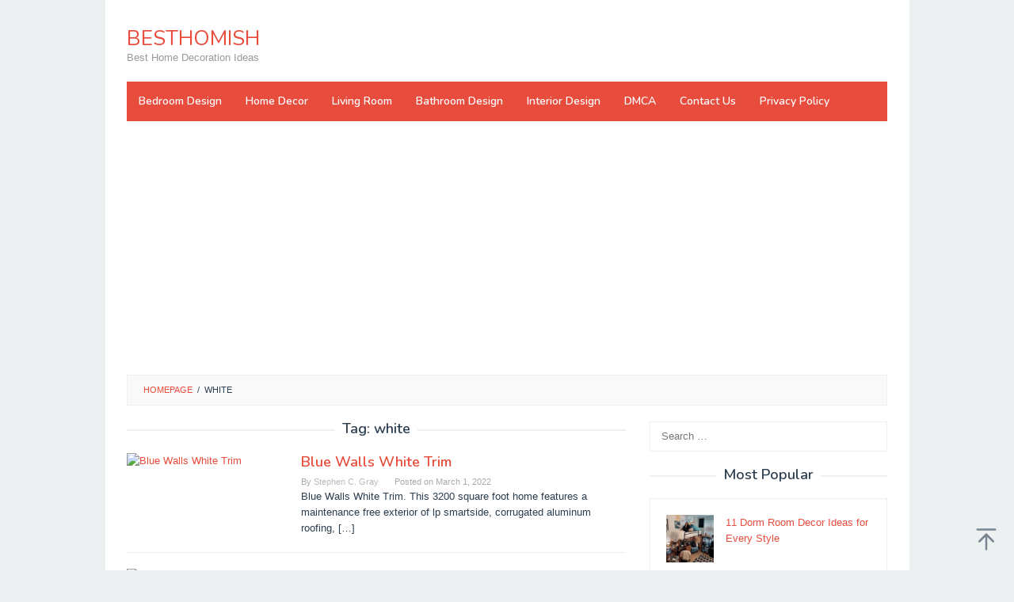

--- FILE ---
content_type: text/html; charset=UTF-8
request_url: https://besthomish.com/tag/white/page/3/
body_size: 11672
content:
<!DOCTYPE html>
<html lang="en-US">
<head itemscope="itemscope" itemtype="https://schema.org/WebSite">
<meta charset="UTF-8">
<meta name="viewport" content="width=device-width, initial-scale=1">
<link rel="profile" href="https://gmpg.org/xfn/11">

<title>white &#8211; Page 3 &#8211; BESTHOMISH</title>
<meta name='robots' content='max-image-preview:large' />
<link rel='dns-prefetch' href='//fonts.googleapis.com' />
<link rel="alternate" type="application/rss+xml" title="BESTHOMISH &raquo; Feed" href="https://besthomish.com/feed/" />
<link rel="alternate" type="application/rss+xml" title="BESTHOMISH &raquo; Comments Feed" href="https://besthomish.com/comments/feed/" />
<link rel="alternate" type="application/rss+xml" title="BESTHOMISH &raquo; white Tag Feed" href="https://besthomish.com/tag/white/feed/" />
<script type="text/javascript">
/* <![CDATA[ */
window._wpemojiSettings = {"baseUrl":"https:\/\/s.w.org\/images\/core\/emoji\/15.0.3\/72x72\/","ext":".png","svgUrl":"https:\/\/s.w.org\/images\/core\/emoji\/15.0.3\/svg\/","svgExt":".svg","source":{"concatemoji":"https:\/\/besthomish.com\/wp-includes\/js\/wp-emoji-release.min.js?ver=6.5.7"}};
/*! This file is auto-generated */
!function(i,n){var o,s,e;function c(e){try{var t={supportTests:e,timestamp:(new Date).valueOf()};sessionStorage.setItem(o,JSON.stringify(t))}catch(e){}}function p(e,t,n){e.clearRect(0,0,e.canvas.width,e.canvas.height),e.fillText(t,0,0);var t=new Uint32Array(e.getImageData(0,0,e.canvas.width,e.canvas.height).data),r=(e.clearRect(0,0,e.canvas.width,e.canvas.height),e.fillText(n,0,0),new Uint32Array(e.getImageData(0,0,e.canvas.width,e.canvas.height).data));return t.every(function(e,t){return e===r[t]})}function u(e,t,n){switch(t){case"flag":return n(e,"\ud83c\udff3\ufe0f\u200d\u26a7\ufe0f","\ud83c\udff3\ufe0f\u200b\u26a7\ufe0f")?!1:!n(e,"\ud83c\uddfa\ud83c\uddf3","\ud83c\uddfa\u200b\ud83c\uddf3")&&!n(e,"\ud83c\udff4\udb40\udc67\udb40\udc62\udb40\udc65\udb40\udc6e\udb40\udc67\udb40\udc7f","\ud83c\udff4\u200b\udb40\udc67\u200b\udb40\udc62\u200b\udb40\udc65\u200b\udb40\udc6e\u200b\udb40\udc67\u200b\udb40\udc7f");case"emoji":return!n(e,"\ud83d\udc26\u200d\u2b1b","\ud83d\udc26\u200b\u2b1b")}return!1}function f(e,t,n){var r="undefined"!=typeof WorkerGlobalScope&&self instanceof WorkerGlobalScope?new OffscreenCanvas(300,150):i.createElement("canvas"),a=r.getContext("2d",{willReadFrequently:!0}),o=(a.textBaseline="top",a.font="600 32px Arial",{});return e.forEach(function(e){o[e]=t(a,e,n)}),o}function t(e){var t=i.createElement("script");t.src=e,t.defer=!0,i.head.appendChild(t)}"undefined"!=typeof Promise&&(o="wpEmojiSettingsSupports",s=["flag","emoji"],n.supports={everything:!0,everythingExceptFlag:!0},e=new Promise(function(e){i.addEventListener("DOMContentLoaded",e,{once:!0})}),new Promise(function(t){var n=function(){try{var e=JSON.parse(sessionStorage.getItem(o));if("object"==typeof e&&"number"==typeof e.timestamp&&(new Date).valueOf()<e.timestamp+604800&&"object"==typeof e.supportTests)return e.supportTests}catch(e){}return null}();if(!n){if("undefined"!=typeof Worker&&"undefined"!=typeof OffscreenCanvas&&"undefined"!=typeof URL&&URL.createObjectURL&&"undefined"!=typeof Blob)try{var e="postMessage("+f.toString()+"("+[JSON.stringify(s),u.toString(),p.toString()].join(",")+"));",r=new Blob([e],{type:"text/javascript"}),a=new Worker(URL.createObjectURL(r),{name:"wpTestEmojiSupports"});return void(a.onmessage=function(e){c(n=e.data),a.terminate(),t(n)})}catch(e){}c(n=f(s,u,p))}t(n)}).then(function(e){for(var t in e)n.supports[t]=e[t],n.supports.everything=n.supports.everything&&n.supports[t],"flag"!==t&&(n.supports.everythingExceptFlag=n.supports.everythingExceptFlag&&n.supports[t]);n.supports.everythingExceptFlag=n.supports.everythingExceptFlag&&!n.supports.flag,n.DOMReady=!1,n.readyCallback=function(){n.DOMReady=!0}}).then(function(){return e}).then(function(){var e;n.supports.everything||(n.readyCallback(),(e=n.source||{}).concatemoji?t(e.concatemoji):e.wpemoji&&e.twemoji&&(t(e.twemoji),t(e.wpemoji)))}))}((window,document),window._wpemojiSettings);
/* ]]> */
</script>
<style id='wp-emoji-styles-inline-css' type='text/css'>

	img.wp-smiley, img.emoji {
		display: inline !important;
		border: none !important;
		box-shadow: none !important;
		height: 1em !important;
		width: 1em !important;
		margin: 0 0.07em !important;
		vertical-align: -0.1em !important;
		background: none !important;
		padding: 0 !important;
	}
</style>
<link rel='stylesheet' id='wp-block-library-css' href='https://besthomish.com/wp-includes/css/dist/block-library/style.min.css?ver=6.5.7' type='text/css' media='all' />
<style id='classic-theme-styles-inline-css' type='text/css'>
/*! This file is auto-generated */
.wp-block-button__link{color:#fff;background-color:#32373c;border-radius:9999px;box-shadow:none;text-decoration:none;padding:calc(.667em + 2px) calc(1.333em + 2px);font-size:1.125em}.wp-block-file__button{background:#32373c;color:#fff;text-decoration:none}
</style>
<style id='global-styles-inline-css' type='text/css'>
body{--wp--preset--color--black: #000000;--wp--preset--color--cyan-bluish-gray: #abb8c3;--wp--preset--color--white: #ffffff;--wp--preset--color--pale-pink: #f78da7;--wp--preset--color--vivid-red: #cf2e2e;--wp--preset--color--luminous-vivid-orange: #ff6900;--wp--preset--color--luminous-vivid-amber: #fcb900;--wp--preset--color--light-green-cyan: #7bdcb5;--wp--preset--color--vivid-green-cyan: #00d084;--wp--preset--color--pale-cyan-blue: #8ed1fc;--wp--preset--color--vivid-cyan-blue: #0693e3;--wp--preset--color--vivid-purple: #9b51e0;--wp--preset--gradient--vivid-cyan-blue-to-vivid-purple: linear-gradient(135deg,rgba(6,147,227,1) 0%,rgb(155,81,224) 100%);--wp--preset--gradient--light-green-cyan-to-vivid-green-cyan: linear-gradient(135deg,rgb(122,220,180) 0%,rgb(0,208,130) 100%);--wp--preset--gradient--luminous-vivid-amber-to-luminous-vivid-orange: linear-gradient(135deg,rgba(252,185,0,1) 0%,rgba(255,105,0,1) 100%);--wp--preset--gradient--luminous-vivid-orange-to-vivid-red: linear-gradient(135deg,rgba(255,105,0,1) 0%,rgb(207,46,46) 100%);--wp--preset--gradient--very-light-gray-to-cyan-bluish-gray: linear-gradient(135deg,rgb(238,238,238) 0%,rgb(169,184,195) 100%);--wp--preset--gradient--cool-to-warm-spectrum: linear-gradient(135deg,rgb(74,234,220) 0%,rgb(151,120,209) 20%,rgb(207,42,186) 40%,rgb(238,44,130) 60%,rgb(251,105,98) 80%,rgb(254,248,76) 100%);--wp--preset--gradient--blush-light-purple: linear-gradient(135deg,rgb(255,206,236) 0%,rgb(152,150,240) 100%);--wp--preset--gradient--blush-bordeaux: linear-gradient(135deg,rgb(254,205,165) 0%,rgb(254,45,45) 50%,rgb(107,0,62) 100%);--wp--preset--gradient--luminous-dusk: linear-gradient(135deg,rgb(255,203,112) 0%,rgb(199,81,192) 50%,rgb(65,88,208) 100%);--wp--preset--gradient--pale-ocean: linear-gradient(135deg,rgb(255,245,203) 0%,rgb(182,227,212) 50%,rgb(51,167,181) 100%);--wp--preset--gradient--electric-grass: linear-gradient(135deg,rgb(202,248,128) 0%,rgb(113,206,126) 100%);--wp--preset--gradient--midnight: linear-gradient(135deg,rgb(2,3,129) 0%,rgb(40,116,252) 100%);--wp--preset--font-size--small: 13px;--wp--preset--font-size--medium: 20px;--wp--preset--font-size--large: 36px;--wp--preset--font-size--x-large: 42px;--wp--preset--spacing--20: 0.44rem;--wp--preset--spacing--30: 0.67rem;--wp--preset--spacing--40: 1rem;--wp--preset--spacing--50: 1.5rem;--wp--preset--spacing--60: 2.25rem;--wp--preset--spacing--70: 3.38rem;--wp--preset--spacing--80: 5.06rem;--wp--preset--shadow--natural: 6px 6px 9px rgba(0, 0, 0, 0.2);--wp--preset--shadow--deep: 12px 12px 50px rgba(0, 0, 0, 0.4);--wp--preset--shadow--sharp: 6px 6px 0px rgba(0, 0, 0, 0.2);--wp--preset--shadow--outlined: 6px 6px 0px -3px rgba(255, 255, 255, 1), 6px 6px rgba(0, 0, 0, 1);--wp--preset--shadow--crisp: 6px 6px 0px rgba(0, 0, 0, 1);}:where(.is-layout-flex){gap: 0.5em;}:where(.is-layout-grid){gap: 0.5em;}body .is-layout-flex{display: flex;}body .is-layout-flex{flex-wrap: wrap;align-items: center;}body .is-layout-flex > *{margin: 0;}body .is-layout-grid{display: grid;}body .is-layout-grid > *{margin: 0;}:where(.wp-block-columns.is-layout-flex){gap: 2em;}:where(.wp-block-columns.is-layout-grid){gap: 2em;}:where(.wp-block-post-template.is-layout-flex){gap: 1.25em;}:where(.wp-block-post-template.is-layout-grid){gap: 1.25em;}.has-black-color{color: var(--wp--preset--color--black) !important;}.has-cyan-bluish-gray-color{color: var(--wp--preset--color--cyan-bluish-gray) !important;}.has-white-color{color: var(--wp--preset--color--white) !important;}.has-pale-pink-color{color: var(--wp--preset--color--pale-pink) !important;}.has-vivid-red-color{color: var(--wp--preset--color--vivid-red) !important;}.has-luminous-vivid-orange-color{color: var(--wp--preset--color--luminous-vivid-orange) !important;}.has-luminous-vivid-amber-color{color: var(--wp--preset--color--luminous-vivid-amber) !important;}.has-light-green-cyan-color{color: var(--wp--preset--color--light-green-cyan) !important;}.has-vivid-green-cyan-color{color: var(--wp--preset--color--vivid-green-cyan) !important;}.has-pale-cyan-blue-color{color: var(--wp--preset--color--pale-cyan-blue) !important;}.has-vivid-cyan-blue-color{color: var(--wp--preset--color--vivid-cyan-blue) !important;}.has-vivid-purple-color{color: var(--wp--preset--color--vivid-purple) !important;}.has-black-background-color{background-color: var(--wp--preset--color--black) !important;}.has-cyan-bluish-gray-background-color{background-color: var(--wp--preset--color--cyan-bluish-gray) !important;}.has-white-background-color{background-color: var(--wp--preset--color--white) !important;}.has-pale-pink-background-color{background-color: var(--wp--preset--color--pale-pink) !important;}.has-vivid-red-background-color{background-color: var(--wp--preset--color--vivid-red) !important;}.has-luminous-vivid-orange-background-color{background-color: var(--wp--preset--color--luminous-vivid-orange) !important;}.has-luminous-vivid-amber-background-color{background-color: var(--wp--preset--color--luminous-vivid-amber) !important;}.has-light-green-cyan-background-color{background-color: var(--wp--preset--color--light-green-cyan) !important;}.has-vivid-green-cyan-background-color{background-color: var(--wp--preset--color--vivid-green-cyan) !important;}.has-pale-cyan-blue-background-color{background-color: var(--wp--preset--color--pale-cyan-blue) !important;}.has-vivid-cyan-blue-background-color{background-color: var(--wp--preset--color--vivid-cyan-blue) !important;}.has-vivid-purple-background-color{background-color: var(--wp--preset--color--vivid-purple) !important;}.has-black-border-color{border-color: var(--wp--preset--color--black) !important;}.has-cyan-bluish-gray-border-color{border-color: var(--wp--preset--color--cyan-bluish-gray) !important;}.has-white-border-color{border-color: var(--wp--preset--color--white) !important;}.has-pale-pink-border-color{border-color: var(--wp--preset--color--pale-pink) !important;}.has-vivid-red-border-color{border-color: var(--wp--preset--color--vivid-red) !important;}.has-luminous-vivid-orange-border-color{border-color: var(--wp--preset--color--luminous-vivid-orange) !important;}.has-luminous-vivid-amber-border-color{border-color: var(--wp--preset--color--luminous-vivid-amber) !important;}.has-light-green-cyan-border-color{border-color: var(--wp--preset--color--light-green-cyan) !important;}.has-vivid-green-cyan-border-color{border-color: var(--wp--preset--color--vivid-green-cyan) !important;}.has-pale-cyan-blue-border-color{border-color: var(--wp--preset--color--pale-cyan-blue) !important;}.has-vivid-cyan-blue-border-color{border-color: var(--wp--preset--color--vivid-cyan-blue) !important;}.has-vivid-purple-border-color{border-color: var(--wp--preset--color--vivid-purple) !important;}.has-vivid-cyan-blue-to-vivid-purple-gradient-background{background: var(--wp--preset--gradient--vivid-cyan-blue-to-vivid-purple) !important;}.has-light-green-cyan-to-vivid-green-cyan-gradient-background{background: var(--wp--preset--gradient--light-green-cyan-to-vivid-green-cyan) !important;}.has-luminous-vivid-amber-to-luminous-vivid-orange-gradient-background{background: var(--wp--preset--gradient--luminous-vivid-amber-to-luminous-vivid-orange) !important;}.has-luminous-vivid-orange-to-vivid-red-gradient-background{background: var(--wp--preset--gradient--luminous-vivid-orange-to-vivid-red) !important;}.has-very-light-gray-to-cyan-bluish-gray-gradient-background{background: var(--wp--preset--gradient--very-light-gray-to-cyan-bluish-gray) !important;}.has-cool-to-warm-spectrum-gradient-background{background: var(--wp--preset--gradient--cool-to-warm-spectrum) !important;}.has-blush-light-purple-gradient-background{background: var(--wp--preset--gradient--blush-light-purple) !important;}.has-blush-bordeaux-gradient-background{background: var(--wp--preset--gradient--blush-bordeaux) !important;}.has-luminous-dusk-gradient-background{background: var(--wp--preset--gradient--luminous-dusk) !important;}.has-pale-ocean-gradient-background{background: var(--wp--preset--gradient--pale-ocean) !important;}.has-electric-grass-gradient-background{background: var(--wp--preset--gradient--electric-grass) !important;}.has-midnight-gradient-background{background: var(--wp--preset--gradient--midnight) !important;}.has-small-font-size{font-size: var(--wp--preset--font-size--small) !important;}.has-medium-font-size{font-size: var(--wp--preset--font-size--medium) !important;}.has-large-font-size{font-size: var(--wp--preset--font-size--large) !important;}.has-x-large-font-size{font-size: var(--wp--preset--font-size--x-large) !important;}
.wp-block-navigation a:where(:not(.wp-element-button)){color: inherit;}
:where(.wp-block-post-template.is-layout-flex){gap: 1.25em;}:where(.wp-block-post-template.is-layout-grid){gap: 1.25em;}
:where(.wp-block-columns.is-layout-flex){gap: 2em;}:where(.wp-block-columns.is-layout-grid){gap: 2em;}
.wp-block-pullquote{font-size: 1.5em;line-height: 1.6;}
</style>
<link rel='stylesheet' id='idblog-core-css' href='https://besthomish.com/wp-content/plugins/idblog-core/css/idblog-core.css?ver=1.0.0' type='text/css' media='all' />
<style id='idblog-core-inline-css' type='text/css'>
.gmr-ab-authorname span.uname a{color:#222222 !important;}.gmr-ab-desc {color:#aaaaaa !important;}.gmr-ab-web a{color:#dddddd !important;}
</style>
<link rel='stylesheet' id='superfast-fonts-css' href='https://fonts.googleapis.com/css?family=Nunito%3Aregular%2C700%2C600%2C300%26subset%3Dlatin%2C&#038;ver=2.1.3' type='text/css' media='all' />
<link rel='stylesheet' id='superfast-style-css' href='https://besthomish.com/wp-content/themes/superfast/style.css?ver=2.1.3' type='text/css' media='all' />
<style id='superfast-style-inline-css' type='text/css'>
body{color:#2c3e50;font-family:"Helvetica Neue",sans-serif;font-weight:500;font-size:13px;}kbd,a.button:hover,button:hover,.button:hover,button.button:hover,input[type="button"]:hover,input[type="reset"]:hover,input[type="submit"]:hover,a.button:focus,button:focus,.button:focus,button.button:focus,input[type="button"]:focus,input[type="reset"]:focus,input[type="submit"]:focus,a.button:active,button:active,.button:active,button.button:active,input[type="button"]:active,input[type="reset"]:active,input[type="submit"]:active,.tagcloud a:hover,.tagcloud a:focus,.tagcloud a:active{background-color:#e74c3c;}a,a:hover,a:focus,a:active{color:#e74c3c;}ul.page-numbers li span.page-numbers,ul.page-numbers li a:hover,.page-links a .page-link-number:hover,a.button,button,.button,button.button,input[type="button"],input[type="reset"],input[type="submit"],.tagcloud a,.sticky .gmr-box-content,.gmr-theme div.sharedaddy h3.sd-title:before,.gmr-theme div.idblog-related-post h3.related-title:before,.idblog-social-share h3:before,.bypostauthor > .comment-body{border-color:#e74c3c;}.site-header{background-size:auto;background-repeat:repeat;background-position:center top;background-attachment:scroll;background-color:#ffffff;}.site-title a{color:#e74c3c;}.site-description{color:#999999;}.gmr-logo{margin-top:15px;}.gmr-menuwrap{background-color:#e74c3c;}#gmr-responsive-menu,.gmr-mainmenu #primary-menu > li > a,.gmr-mainmenu #primary-menu > li > button{color:#ffffff;}.gmr-mainmenu #primary-menu > li.menu-border > a span,.gmr-mainmenu #primary-menu > li.page_item_has_children > a:after,.gmr-mainmenu #primary-menu > li.menu-item-has-children > a:after,.gmr-mainmenu #primary-menu .sub-menu > li.page_item_has_children > a:after,.gmr-mainmenu #primary-menu .sub-menu > li.menu-item-has-children > a:after,.gmr-mainmenu #primary-menu .children > li.page_item_has_children > a:after,.gmr-mainmenu #primary-menu .children > li.menu-item-has-children > a:after{border-color:#ffffff;}#gmr-responsive-menu:hover,.gmr-mainmenu #primary-menu > li:hover > a,.gmr-mainmenu #primary-menu > li.current-menu-item > a,.gmr-mainmenu #primary-menu > li.current-menu-ancestor > a,.gmr-mainmenu #primary-menu > li.current_page_item > a,.gmr-mainmenu #primary-menu > li.current_page_ancestor > a,.gmr-mainmenu #primary-menu > li > button:hover{color:#dddddd;}.gmr-mainmenu #primary-menu > li.menu-border:hover > a span,.gmr-mainmenu #primary-menu > li.menu-border.current-menu-item > a span,.gmr-mainmenu #primary-menu > li.menu-border.current-menu-ancestor > a span,.gmr-mainmenu #primary-menu > li.menu-border.current_page_item > a span,.gmr-mainmenu #primary-menu > li.menu-border.current_page_ancestor > a span,.gmr-mainmenu #primary-menu > li.page_item_has_children:hover > a:after,.gmr-mainmenu #primary-menu > li.menu-item-has-children:hover > a:after{border-color:#dddddd;}.gmr-mainmenu #primary-menu > li:hover > a,.gmr-mainmenu #primary-menu > li.current-menu-item > a,.gmr-mainmenu #primary-menu > li.current-menu-ancestor > a,.gmr-mainmenu #primary-menu > li.current_page_item > a,.gmr-mainmenu #primary-menu > li.current_page_ancestor > a{background-color:#db301e;}.gmr-secondmenuwrap{background-color:#f6f4f1;}#gmr-secondaryresponsive-menu,.gmr-secondmenu #primary-menu > li > a,.gmr-social-icon ul > li > a{color:#333333;}.gmr-secondmenu #primary-menu > li.menu-border > a span,.gmr-secondmenu #primary-menu > li.page_item_has_children > a:after,.gmr-secondmenu #primary-menu > li.menu-item-has-children > a:after,.gmr-secondmenu #primary-menu .sub-menu > li.page_item_has_children > a:after,.gmr-secondmenu #primary-menu .sub-menu > li.menu-item-has-children > a:after,.gmr-secondmenu #primary-menu .children > li.page_item_has_children > a:after,.gmr-secondmenu #primary-menu .children > li.menu-item-has-children > a:after{border-color:#333333;}#gmr-secondaryresponsive-menu:hover,.gmr-secondmenu #primary-menu > li:hover > a,.gmr-secondmenu #primary-menu .current-menu-item > a,.gmr-secondmenu #primary-menu .current-menu-ancestor > a,.gmr-secondmenu #primary-menu .current_page_item > a,.gmr-secondmenu #primary-menu .current_page_ancestor > a,.gmr-social-icon ul > li > a:hover{color:#e74c3c;}.gmr-secondmenu #primary-menu > li.menu-border:hover > a span,.gmr-secondmenu #primary-menu > li.menu-border.current-menu-item > a span,.gmr-secondmenu #primary-menu > li.menu-border.current-menu-ancestor > a span,.gmr-secondmenu #primary-menu > li.menu-border.current_page_item > a span,.gmr-secondmenu #primary-menu > li.menu-border.current_page_ancestor > a span,.gmr-secondmenu #primary-menu > li.page_item_has_children:hover > a:after,.gmr-secondmenu #primary-menu > li.menu-item-has-children:hover > a:after{border-color:#e74c3c;}.gmr-content,.top-header{background-color:#fff;}h1,h2,h3,h4,h5,h6,.h1,.h2,.h3,.h4,.h5,.h6,.site-title,#gmr-responsive-menu,#primary-menu > li > a{font-family:"Nunito","Helvetica", Arial;}h1{font-size:30px;}h2{font-size:26px;}h3{font-size:24px;}h4{font-size:22px;}h5{font-size:20px;}h6{font-size:18px;}.widget-footer{background-color:#3d566e;color:#ecf0f1;}.widget-footer a{color:#f39c12;}.widget-footer a:hover{color:#f1c40f;}.site-footer{background-color:#2c3e50;color:#f1c40f;}.site-footer a{color:#ecf0f1;}.site-footer a:hover{color:#bdc3c7;}
</style>
<link rel="https://api.w.org/" href="https://besthomish.com/wp-json/" /><link rel="alternate" type="application/json" href="https://besthomish.com/wp-json/wp/v2/tags/3290" /><link rel="EditURI" type="application/rsd+xml" title="RSD" href="https://besthomish.com/xmlrpc.php?rsd" />
<meta name="generator" content="WordPress 6.5.7" />
<!-- FIFU:meta:begin:image -->
<meta property="og:image" content="https://i.pinimg.com/originals/92/75/e9/9275e98d2e18d1b67abc45baa09b965d.jpg" />
<!-- FIFU:meta:end:image --><!-- FIFU:meta:begin:twitter -->
<meta name="twitter:card" content="summary_large_image" />
<meta name="twitter:title" content="Blue Walls White Trim" />
<meta name="twitter:description" content="" />
<meta name="twitter:image" content="https://i.pinimg.com/originals/92/75/e9/9275e98d2e18d1b67abc45baa09b965d.jpg" />
<!-- FIFU:meta:end:twitter --><link rel="icon" href="https://besthomish.com/wp-content/uploads/2022/12/logo-300x300.jpg" sizes="32x32" />
<link rel="icon" href="https://besthomish.com/wp-content/uploads/2022/12/logo-300x300.jpg" sizes="192x192" />
<link rel="apple-touch-icon" href="https://besthomish.com/wp-content/uploads/2022/12/logo-300x300.jpg" />
<meta name="msapplication-TileImage" content="https://besthomish.com/wp-content/uploads/2022/12/logo-300x300.jpg" />
	<script async src="https://pagead2.googlesyndication.com/pagead/js/adsbygoogle.js?client=ca-pub-4595904377739997"
     crossorigin="anonymous"></script>
</head>

<body class="archive paged tag tag-white tag-3290 paged-3 tag-paged-3 gmr-theme idtheme kentooz gmr-sticky gmr-box-layout hfeed" itemscope="itemscope" itemtype="https://schema.org/WebPage">
<div class="site inner-wrap" id="site-container">

	<a class="skip-link screen-reader-text" href="#main">Skip to content</a>

	
		
		<header id="masthead" class="site-header" role="banner" itemscope="itemscope" itemtype="https://schema.org/WPHeader">
							<div class="gmr-secondmenuwrap clearfix">
					<div class="container">
												<nav id="site-navigation" class="gmr-social-icon" role="navigation" itemscope="itemscope" itemtype="https://schema.org/SiteNavigationElement">
							<ul class="pull-right">
															</ul>
						</nav><!-- #site-navigation -->
					</div>
				</div>
			
						<div class="container">
					<div class="clearfix gmr-headwrapper">
						<div class="gmr-logomobile"><div class="gmr-logo"><div class="site-title" itemprop="headline"><a href="https://besthomish.com/" itemprop="url" title="BESTHOMISH">BESTHOMISH</a></div><span class="site-description" itemprop="description">Best Home Decoration Ideas</span></div></div>					</div>
				</div>
					</header><!-- #masthead -->
		<div class="top-header pos-stickymenu">
						<div class="container">
							<div class="gmr-menuwrap clearfix">
															<div class="close-topnavmenu-wrap"><a id="close-topnavmenu-button" rel="nofollow" href="#"><svg xmlns="http://www.w3.org/2000/svg" xmlns:xlink="http://www.w3.org/1999/xlink" aria-hidden="true" role="img" width="1em" height="1em" preserveAspectRatio="xMidYMid meet" viewBox="0 0 32 32"><path d="M16 2C8.2 2 2 8.2 2 16s6.2 14 14 14s14-6.2 14-14S23.8 2 16 2zm0 26C9.4 28 4 22.6 4 16S9.4 4 16 4s12 5.4 12 12s-5.4 12-12 12z" fill="currentColor"/><path d="M21.4 23L16 17.6L10.6 23L9 21.4l5.4-5.4L9 10.6L10.6 9l5.4 5.4L21.4 9l1.6 1.6l-5.4 5.4l5.4 5.4z" fill="currentColor"/></svg></a></div>
						<a id="gmr-responsive-menu" href="#menus" rel="nofollow">
							<svg xmlns="http://www.w3.org/2000/svg" xmlns:xlink="http://www.w3.org/1999/xlink" aria-hidden="true" role="img" width="1em" height="1em" preserveAspectRatio="xMidYMid meet" viewBox="0 0 24 24"><path d="M3 18h18v-2H3v2zm0-5h18v-2H3v2zm0-7v2h18V6H3z" fill="currentColor"/></svg>MENU						</a>
						<nav id="site-navigation" class="gmr-mainmenu" role="navigation" itemscope="itemscope" itemtype="https://schema.org/SiteNavigationElement">
							<ul id="primary-menu" class="menu"><li id="menu-item-16438" class="menu-item menu-item-type-taxonomy menu-item-object-category menu-item-16438"><a href="https://besthomish.com/category/bedroom-design/" itemprop="url"><span itemprop="name">Bedroom Design</span></a></li>
<li id="menu-item-16439" class="menu-item menu-item-type-taxonomy menu-item-object-category menu-item-16439"><a href="https://besthomish.com/category/home-decor/" itemprop="url"><span itemprop="name">Home Decor</span></a></li>
<li id="menu-item-16440" class="menu-item menu-item-type-taxonomy menu-item-object-category menu-item-16440"><a href="https://besthomish.com/category/living-room/" itemprop="url"><span itemprop="name">Living Room</span></a></li>
<li id="menu-item-16441" class="menu-item menu-item-type-taxonomy menu-item-object-category menu-item-16441"><a href="https://besthomish.com/category/bathroom-design/" itemprop="url"><span itemprop="name">Bathroom Design</span></a></li>
<li id="menu-item-16442" class="menu-item menu-item-type-taxonomy menu-item-object-category menu-item-16442"><a href="https://besthomish.com/category/interior-design/" itemprop="url"><span itemprop="name">Interior Design</span></a></li>
<li id="menu-item-21150" class="menu-item menu-item-type-post_type menu-item-object-page menu-item-21150"><a href="https://besthomish.com/dmca/" itemprop="url"><span itemprop="name">DMCA</span></a></li>
<li id="menu-item-21151" class="menu-item menu-item-type-post_type menu-item-object-page menu-item-21151"><a href="https://besthomish.com/contact-us/" itemprop="url"><span itemprop="name">Contact Us</span></a></li>
<li id="menu-item-21152" class="menu-item menu-item-type-post_type menu-item-object-page menu-item-21152"><a href="https://besthomish.com/privacy-policy/" itemprop="url"><span itemprop="name">Privacy Policy</span></a></li>
</ul>						</nav><!-- #site-navigation -->
									</div>
			</div>
		</div><!-- .top-header -->
		
			<div id="content" class="gmr-content">
			
			<div class="container"><div class="idblog-topbanner-aftermenu"><script async src="https://pagead2.googlesyndication.com/pagead/js/adsbygoogle.js"></script>
<!-- needecor esponsive -->
<ins class="adsbygoogle"
     style="display:block"
     data-ad-client="ca-pub-4595904377739997"
     data-ad-slot="5089922148"
     data-ad-format="auto"
     data-full-width-responsive="true"></ins>
<script>
     (adsbygoogle = window.adsbygoogle || []).push({});
</script>
</div></div>			<div class="container">
				<div class="row">
								<div class="col-md-12">
				<div class="breadcrumbs" itemscope itemtype="https://schema.org/BreadcrumbList">
																										<span class="first-cl" itemprop="itemListElement" itemscope itemtype="https://schema.org/ListItem">
									<a itemscope itemtype="https://schema.org/WebPage" itemprop="item" itemid="https://besthomish.com/" href="https://besthomish.com/"><span itemprop="name">Homepage</span></a>
									<span itemprop="position" content="1"></span>
								</span>
														<span class="separator">/</span>
																								<span class="last-cl" itemscope itemtype="https://schema.org/ListItem">
							<span itemprop="name">white</span>
							<span itemprop="position" content="2"></span>
							</span>
															</div>
			</div>
				
<div id="primary" class="content-area col-md-8 gmr-default">

	<h1 class="page-title" itemprop="headline">Tag: <span>white</span></h1>
	<main id="main" class="site-main" role="main">

	
<article id="post-17358" class="gmr-smallthumb clearfix post-17358 post type-post status-publish format-standard has-post-thumbnail hentry category-besthomish tag-blue tag-trim tag-walls tag-white" itemscope="itemscope" itemtype="https://schema.org/CreativeWork">

	<div class="gmr-box-content">

			<div class="content-thumbnail"><a href="https://besthomish.com/2022/03/01/blue-walls-white-trim/" itemprop="url" title="Permalink to: Blue Walls White Trim" rel="bookmark"><img post-id="17358" fifu-featured="1" width="200" height="135" src="https://i.pinimg.com/originals/92/75/e9/9275e98d2e18d1b67abc45baa09b965d.jpg" class="attachment-medium size-medium wp-post-image" alt="Blue Walls White Trim" title="Blue Walls White Trim" title="Blue Walls White Trim" itemprop="image" decoding="async" title="Blue Walls White Trim" /></a></div>
		<div class="item-article">
			<header class="entry-header">
				<h2 class="entry-title" itemprop="headline">
					<a href="https://besthomish.com/2022/03/01/blue-walls-white-trim/" itemprop="url" title="Blue Walls White Trim" rel="bookmark">Blue Walls White Trim</a>
				</h2>

									<div class="entry-meta">
						<div class="gmr-metacontent"><span class="byline"> By <span class="entry-author vcard" itemprop="author" itemscope="itemscope" itemtype="https://schema.org/person"><a class="url fn n" href="https://besthomish.com/author/besthomish/" title="Permalink to: Stephen C. Gray" itemprop="url"><span itemprop="name">Stephen C. Gray</span></a></span></span><span class="posted-on">Posted on <time class="entry-date published updated" itemprop="dateModified" datetime="2022-03-01T18:33:21+07:00">March 1, 2022</time></span></div>					</div><!-- .entry-meta -->
									</header><!-- .entry-header -->

			<div class="entry-content" itemprop="text">
				<p>Blue Walls White Trim. This 3200 square foot home features a maintenance free exterior of lp smartside, corrugated aluminum roofing,&nbsp;[&hellip;]</p>
			</div><!-- .entry-content -->
		</div><!-- .item-article -->

	
	</div><!-- .gmr-box-content -->

</article><!-- #post-## -->

<article id="post-18715" class="gmr-smallthumb clearfix post-18715 post type-post status-publish format-standard has-post-thumbnail hentry category-besthomish tag-best tag-neutral tag-walls tag-white" itemscope="itemscope" itemtype="https://schema.org/CreativeWork">

	<div class="gmr-box-content">

			<div class="content-thumbnail"><a href="https://besthomish.com/2022/02/25/best-neutral-white-paint-for-walls/" itemprop="url" title="Permalink to: Best Neutral White Paint For Walls" rel="bookmark"><img post-id="18715" fifu-featured="1" width="200" height="135" src="https://i.pinimg.com/originals/a8/50/f4/a850f487e6e3bdd27c938c0cbbc45127.jpg" class="attachment-medium size-medium wp-post-image" alt="Best Neutral White Paint For Walls" title="Best Neutral White Paint For Walls" title="Best Neutral White Paint For Walls" itemprop="image" decoding="async" title="Best Neutral White Paint For Walls" /></a></div>
		<div class="item-article">
			<header class="entry-header">
				<h2 class="entry-title" itemprop="headline">
					<a href="https://besthomish.com/2022/02/25/best-neutral-white-paint-for-walls/" itemprop="url" title="Best Neutral White Paint For Walls" rel="bookmark">Best Neutral White Paint For Walls</a>
				</h2>

									<div class="entry-meta">
						<div class="gmr-metacontent"><span class="byline"> By <span class="entry-author vcard" itemprop="author" itemscope="itemscope" itemtype="https://schema.org/person"><a class="url fn n" href="https://besthomish.com/author/besthomish/" title="Permalink to: Stephen C. Gray" itemprop="url"><span itemprop="name">Stephen C. Gray</span></a></span></span><span class="posted-on">Posted on <time class="entry-date published updated" itemprop="dateModified" datetime="2022-02-25T16:00:18+07:00">February 25, 2022</time></span></div>					</div><!-- .entry-meta -->
									</header><!-- .entry-header -->

			<div class="entry-content" itemprop="text">
				<p>Best Neutral White Paint For Walls. Lighter than a lot of gray paint choices, tinsmith is a good neutral backdrop&nbsp;[&hellip;]</p>
			</div><!-- .entry-content -->
		</div><!-- .item-article -->

	
	</div><!-- .gmr-box-content -->

</article><!-- #post-## -->

<article id="post-19385" class="gmr-smallthumb clearfix post-19385 post type-post status-publish format-standard has-post-thumbnail hentry category-besthomish tag-kitchen tag-panel tag-raised tag-white" itemscope="itemscope" itemtype="https://schema.org/CreativeWork">

	<div class="gmr-box-content">

			<div class="content-thumbnail"><a href="https://besthomish.com/2022/02/20/white-raised-panel-kitchen-cabinets/" itemprop="url" title="Permalink to: White Raised Panel Kitchen Cabinets" rel="bookmark"><img post-id="19385" fifu-featured="1" width="200" height="135" src="https://i.pinimg.com/originals/a8/c1/d2/a8c1d2e2f9456e93218ac4d04f157ce6.jpg" class="attachment-medium size-medium wp-post-image" alt="White Raised Panel Kitchen Cabinets" title="White Raised Panel Kitchen Cabinets" title="White Raised Panel Kitchen Cabinets" itemprop="image" decoding="async" title="White Raised Panel Kitchen Cabinets" /></a></div>
		<div class="item-article">
			<header class="entry-header">
				<h2 class="entry-title" itemprop="headline">
					<a href="https://besthomish.com/2022/02/20/white-raised-panel-kitchen-cabinets/" itemprop="url" title="White Raised Panel Kitchen Cabinets" rel="bookmark">White Raised Panel Kitchen Cabinets</a>
				</h2>

									<div class="entry-meta">
						<div class="gmr-metacontent"><span class="byline"> By <span class="entry-author vcard" itemprop="author" itemscope="itemscope" itemtype="https://schema.org/person"><a class="url fn n" href="https://besthomish.com/author/besthomish/" title="Permalink to: Stephen C. Gray" itemprop="url"><span itemprop="name">Stephen C. Gray</span></a></span></span><span class="posted-on">Posted on <time class="entry-date published updated" itemprop="dateModified" datetime="2022-02-20T01:20:48+07:00">February 20, 2022</time></span></div>					</div><!-- .entry-meta -->
									</header><!-- .entry-header -->

			<div class="entry-content" itemprop="text">
				<p>White Raised Panel Kitchen Cabinets. Home / idea gallery / keyline. They are not only attractive and pleasing to the&nbsp;[&hellip;]</p>
			</div><!-- .entry-content -->
		</div><!-- .item-article -->

	
	</div><!-- .gmr-box-content -->

</article><!-- #post-## -->

<article id="post-19981" class="gmr-smallthumb clearfix post-19981 post type-post status-publish format-standard has-post-thumbnail hentry category-besthomish tag-trim tag-walls tag-white tag-wood" itemscope="itemscope" itemtype="https://schema.org/CreativeWork">

	<div class="gmr-box-content">

			<div class="content-thumbnail"><a href="https://besthomish.com/2022/02/11/white-walls-wood-trim/" itemprop="url" title="Permalink to: White Walls Wood Trim" rel="bookmark"><img post-id="19981" fifu-featured="1" width="200" height="135" src="https://i2.wp.com/s-media-cache-ak0.pinimg.com/736x/1c/ef/e1/1cefe1b63571f4634c624847ef7d9269--white-walls-with-wood-trim-wood-trim-walls.jpg" class="attachment-medium size-medium wp-post-image" alt="White Walls Wood Trim" title="White Walls Wood Trim" title="White Walls Wood Trim" itemprop="image" decoding="async" loading="lazy" title="White Walls Wood Trim" /></a></div>
		<div class="item-article">
			<header class="entry-header">
				<h2 class="entry-title" itemprop="headline">
					<a href="https://besthomish.com/2022/02/11/white-walls-wood-trim/" itemprop="url" title="White Walls Wood Trim" rel="bookmark">White Walls Wood Trim</a>
				</h2>

									<div class="entry-meta">
						<div class="gmr-metacontent"><span class="byline"> By <span class="entry-author vcard" itemprop="author" itemscope="itemscope" itemtype="https://schema.org/person"><a class="url fn n" href="https://besthomish.com/author/besthomish/" title="Permalink to: Stephen C. Gray" itemprop="url"><span itemprop="name">Stephen C. Gray</span></a></span></span><span class="posted-on">Posted on <time class="entry-date published updated" itemprop="dateModified" datetime="2022-02-11T21:34:18+07:00">February 11, 2022</time></span></div>					</div><!-- .entry-meta -->
									</header><!-- .entry-header -->

			<div class="entry-content" itemprop="text">
				<p>White Walls Wood Trim. It is not a crime to paint over it, because it’s not classically correct to begin&nbsp;[&hellip;]</p>
			</div><!-- .entry-content -->
		</div><!-- .item-article -->

	
	</div><!-- .gmr-box-content -->

</article><!-- #post-## -->

<article id="post-18593" class="gmr-smallthumb clearfix post-18593 post type-post status-publish format-standard has-post-thumbnail hentry category-besthomish tag-buffet tag-dining tag-room tag-white" itemscope="itemscope" itemtype="https://schema.org/CreativeWork">

	<div class="gmr-box-content">

			<div class="content-thumbnail"><a href="https://besthomish.com/2022/02/11/white-dining-room-buffet/" itemprop="url" title="Permalink to: White Dining Room Buffet" rel="bookmark"><img post-id="18593" fifu-featured="1" width="200" height="135" src="https://i2.wp.com/themprojects.com/wp-content/uploads/2018/02/best-25-white-buffet-ideas-on-pinterest-dining-room-buffet-throughout-most-recent-whitewash-buffets-sideboards.jpg" class="attachment-medium size-medium wp-post-image" alt="White Dining Room Buffet" title="White Dining Room Buffet" title="White Dining Room Buffet" itemprop="image" decoding="async" loading="lazy" title="White Dining Room Buffet" /></a></div>
		<div class="item-article">
			<header class="entry-header">
				<h2 class="entry-title" itemprop="headline">
					<a href="https://besthomish.com/2022/02/11/white-dining-room-buffet/" itemprop="url" title="White Dining Room Buffet" rel="bookmark">White Dining Room Buffet</a>
				</h2>

									<div class="entry-meta">
						<div class="gmr-metacontent"><span class="byline"> By <span class="entry-author vcard" itemprop="author" itemscope="itemscope" itemtype="https://schema.org/person"><a class="url fn n" href="https://besthomish.com/author/besthomish/" title="Permalink to: Stephen C. Gray" itemprop="url"><span itemprop="name">Stephen C. Gray</span></a></span></span><span class="posted-on">Posted on <time class="entry-date published updated" itemprop="dateModified" datetime="2022-02-11T06:57:38+07:00">February 11, 2022</time></span></div>					</div><!-- .entry-meta -->
									</header><!-- .entry-header -->

			<div class="entry-content" itemprop="text">
				<p>White Dining Room Buffet. Buy traditional dining room buffets with. For effortless coordinating and a timeless look, an elegant, snowy&nbsp;[&hellip;]</p>
			</div><!-- .entry-content -->
		</div><!-- .item-article -->

	
	</div><!-- .gmr-box-content -->

</article><!-- #post-## -->

<article id="post-19907" class="gmr-smallthumb clearfix post-19907 post type-post status-publish format-standard has-post-thumbnail hentry category-besthomish tag-living tag-room tag-white" itemscope="itemscope" itemtype="https://schema.org/CreativeWork">

	<div class="gmr-box-content">

			<div class="content-thumbnail"><a href="https://besthomish.com/2022/02/11/white-on-white-living-room/" itemprop="url" title="Permalink to: White On White Living Room" rel="bookmark"><img post-id="19907" fifu-featured="1" width="200" height="135" src="https://i2.wp.com/decoholic.org/wp-content/uploads/2014/11/white-living-room-idea-42.jpg" class="attachment-medium size-medium wp-post-image" alt="White On White Living Room" title="White On White Living Room" title="White On White Living Room" itemprop="image" decoding="async" loading="lazy" title="White On White Living Room" /></a></div>
		<div class="item-article">
			<header class="entry-header">
				<h2 class="entry-title" itemprop="headline">
					<a href="https://besthomish.com/2022/02/11/white-on-white-living-room/" itemprop="url" title="White On White Living Room" rel="bookmark">White On White Living Room</a>
				</h2>

									<div class="entry-meta">
						<div class="gmr-metacontent"><span class="byline"> By <span class="entry-author vcard" itemprop="author" itemscope="itemscope" itemtype="https://schema.org/person"><a class="url fn n" href="https://besthomish.com/author/besthomish/" title="Permalink to: Stephen C. Gray" itemprop="url"><span itemprop="name">Stephen C. Gray</span></a></span></span><span class="posted-on">Posted on <time class="entry-date published updated" itemprop="dateModified" datetime="2022-02-11T01:54:31+07:00">February 11, 2022</time></span></div>					</div><!-- .entry-meta -->
									</header><!-- .entry-header -->

			<div class="entry-content" itemprop="text">
				<p>White On White Living Room. Designed by vertex project management if you are thinking of updating your living room with&nbsp;[&hellip;]</p>
			</div><!-- .entry-content -->
		</div><!-- .item-article -->

	
	</div><!-- .gmr-box-content -->

</article><!-- #post-## -->

<article id="post-19209" class="gmr-smallthumb clearfix post-19209 post type-post status-publish format-standard has-post-thumbnail hentry category-besthomish tag-green tag-walls tag-white" itemscope="itemscope" itemtype="https://schema.org/CreativeWork">

	<div class="gmr-box-content">

			<div class="content-thumbnail"><a href="https://besthomish.com/2022/02/05/green-and-white-walls/" itemprop="url" title="Permalink to: Green And White Walls" rel="bookmark"><img post-id="19209" fifu-featured="1" width="200" height="135" src="https://i.pinimg.com/736x/cf/22/29/cf2229347548a391762e1f20d61eb5c1--living-room-wall-colors-living-room-walls.jpg" class="attachment-medium size-medium wp-post-image" alt="Green And White Walls" title="Green And White Walls" title="Green And White Walls" itemprop="image" decoding="async" loading="lazy" title="Green And White Walls" /></a></div>
		<div class="item-article">
			<header class="entry-header">
				<h2 class="entry-title" itemprop="headline">
					<a href="https://besthomish.com/2022/02/05/green-and-white-walls/" itemprop="url" title="Green And White Walls" rel="bookmark">Green And White Walls</a>
				</h2>

									<div class="entry-meta">
						<div class="gmr-metacontent"><span class="byline"> By <span class="entry-author vcard" itemprop="author" itemscope="itemscope" itemtype="https://schema.org/person"><a class="url fn n" href="https://besthomish.com/author/besthomish/" title="Permalink to: Stephen C. Gray" itemprop="url"><span itemprop="name">Stephen C. Gray</span></a></span></span><span class="posted-on">Posted on <time class="entry-date published updated" itemprop="dateModified" datetime="2022-02-05T01:43:00+07:00">February 5, 2022</time></span></div>					</div><!-- .entry-meta -->
									</header><!-- .entry-header -->

			<div class="entry-content" itemprop="text">
				<p>Green And White Walls. Use a brown floor to make your green and white wall. Dark or light greens look&nbsp;[&hellip;]</p>
			</div><!-- .entry-content -->
		</div><!-- .item-article -->

	
	</div><!-- .gmr-box-content -->

</article><!-- #post-## -->

<article id="post-16885" class="gmr-smallthumb clearfix post-16885 post type-post status-publish format-standard has-post-thumbnail hentry category-tips tag-christmas tag-tree tag-white" itemscope="itemscope" itemtype="https://schema.org/CreativeWork">

	<div class="gmr-box-content">

			<div class="content-thumbnail"><a href="https://besthomish.com/2021/11/29/black-and-white-christmas-tree-decorations/" itemprop="url" title="Permalink to: Black And White Christmas Tree Decorations" rel="bookmark"><img post-id="16885" fifu-featured="1" width="200" height="135" src="https://i.pinimg.com/originals/77/b4/cc/77b4ccebdb139d2855faa8e0be9eebc0.jpg" class="attachment-medium size-medium wp-post-image" alt="Black And White Christmas Tree Decorations" title="Black And White Christmas Tree Decorations" title="Black And White Christmas Tree Decorations" itemprop="image" decoding="async" loading="lazy" title="" /></a></div>
		<div class="item-article">
			<header class="entry-header">
				<h2 class="entry-title" itemprop="headline">
					<a href="https://besthomish.com/2021/11/29/black-and-white-christmas-tree-decorations/" itemprop="url" title="Black And White Christmas Tree Decorations" rel="bookmark">Black And White Christmas Tree Decorations</a>
				</h2>

									<div class="entry-meta">
						<div class="gmr-metacontent"><span class="byline"> By <span class="entry-author vcard" itemprop="author" itemscope="itemscope" itemtype="https://schema.org/person"><a class="url fn n" href="https://besthomish.com/author/besthomish/" title="Permalink to: Stephen C. Gray" itemprop="url"><span itemprop="name">Stephen C. Gray</span></a></span></span><span class="posted-on">Posted on <time class="entry-date published updated" itemprop="dateModified" datetime="2021-11-29T04:54:57+07:00">November 29, 2021</time></span></div>					</div><!-- .entry-meta -->
									</header><!-- .entry-header -->

			<div class="entry-content" itemprop="text">
				<p>Find a unique ombre white to black Christmas tree and decorate it with contrasting or matching ornaments for a statement.&nbsp;[&hellip;]</p>
			</div><!-- .entry-content -->
		</div><!-- .item-article -->

	
	</div><!-- .gmr-box-content -->

</article><!-- #post-## -->

<article id="post-16827" class="gmr-smallthumb clearfix post-16827 post type-post status-publish format-standard has-post-thumbnail hentry category-tips tag-christmas tag-decorations tag-silver tag-white" itemscope="itemscope" itemtype="https://schema.org/CreativeWork">

	<div class="gmr-box-content">

			<div class="content-thumbnail"><a href="https://besthomish.com/2021/11/28/blue-silver-white-christmas-decorations/" itemprop="url" title="Permalink to: Blue Silver White Christmas Decorations" rel="bookmark"><img post-id="16827" fifu-featured="1" width="200" height="135" src="https://i.pinimg.com/736x/66/1d/25/661d257c5bce86c3145da6cf2c50f909.jpg" class="attachment-medium size-medium wp-post-image" alt="Blue Silver White Christmas Decorations" title="Blue Silver White Christmas Decorations" title="Blue Silver White Christmas Decorations" itemprop="image" decoding="async" loading="lazy" title="" /></a></div>
		<div class="item-article">
			<header class="entry-header">
				<h2 class="entry-title" itemprop="headline">
					<a href="https://besthomish.com/2021/11/28/blue-silver-white-christmas-decorations/" itemprop="url" title="Blue Silver White Christmas Decorations" rel="bookmark">Blue Silver White Christmas Decorations</a>
				</h2>

									<div class="entry-meta">
						<div class="gmr-metacontent"><span class="byline"> By <span class="entry-author vcard" itemprop="author" itemscope="itemscope" itemtype="https://schema.org/person"><a class="url fn n" href="https://besthomish.com/author/besthomish/" title="Permalink to: Stephen C. Gray" itemprop="url"><span itemprop="name">Stephen C. Gray</span></a></span></span><span class="posted-on">Posted on <time class="entry-date published updated" itemprop="dateModified" datetime="2021-11-28T01:04:49+07:00">November 28, 2021</time></span></div>					</div><!-- .entry-meta -->
									</header><!-- .entry-header -->

			<div class="entry-content" itemprop="text">
				<p>Valery Madelyn 80ct Winter Wishes Silver and Blue Christmas Ball Ornaments Decor Shatterproof Assorted Christmas Tree Ornaments for Xmas Decoration.&nbsp;[&hellip;]</p>
			</div><!-- .entry-content -->
		</div><!-- .item-article -->

	
	</div><!-- .gmr-box-content -->

</article><!-- #post-## -->

<article id="post-16895" class="gmr-smallthumb clearfix post-16895 post type-post status-publish format-standard has-post-thumbnail hentry category-tips tag-christmas tag-white tag-wreath" itemscope="itemscope" itemtype="https://schema.org/CreativeWork">

	<div class="gmr-box-content">

			<div class="content-thumbnail"><a href="https://besthomish.com/2021/11/15/red-and-white-christmas-wreath/" itemprop="url" title="Permalink to: Red And White Christmas Wreath" rel="bookmark"><img post-id="16895" fifu-featured="1" width="200" height="135" src="https://i.pinimg.com/originals/b1/10/ba/b110bae0b1528d1d3b6ac2eb4a2433ac.jpg" class="attachment-medium size-medium wp-post-image" alt="Red And White Christmas Wreath" title="Red And White Christmas Wreath" title="Red And White Christmas Wreath" itemprop="image" decoding="async" loading="lazy" title="" /></a></div>
		<div class="item-article">
			<header class="entry-header">
				<h2 class="entry-title" itemprop="headline">
					<a href="https://besthomish.com/2021/11/15/red-and-white-christmas-wreath/" itemprop="url" title="Red And White Christmas Wreath" rel="bookmark">Red And White Christmas Wreath</a>
				</h2>

									<div class="entry-meta">
						<div class="gmr-metacontent"><span class="byline"> By <span class="entry-author vcard" itemprop="author" itemscope="itemscope" itemtype="https://schema.org/person"><a class="url fn n" href="https://besthomish.com/author/besthomish/" title="Permalink to: Stephen C. Gray" itemprop="url"><span itemprop="name">Stephen C. Gray</span></a></span></span><span class="posted-on">Posted on <time class="entry-date published updated" itemprop="dateModified" datetime="2021-11-15T17:53:51+07:00">November 15, 2021</time></span></div>					</div><!-- .entry-meta -->
									</header><!-- .entry-header -->

			<div class="entry-content" itemprop="text">
				<p>Christmas Card Decor simple and inexpensive decorating Traditional Red Cozy Christmas Decor morning room Traditional Christmas Tree family room foyer&nbsp;[&hellip;]</p>
			</div><!-- .entry-content -->
		</div><!-- .item-article -->

	
	</div><!-- .gmr-box-content -->

</article><!-- #post-## -->
<ul class='page-numbers'>
	<li><a class="prev page-numbers" href="https://besthomish.com/tag/white/page/2/"><svg xmlns="http://www.w3.org/2000/svg" xmlns:xlink="http://www.w3.org/1999/xlink" aria-hidden="true" role="img" width="1em" height="1em" preserveAspectRatio="xMidYMid meet" viewBox="0 0 24 24"><path d="M17.59 18L19 16.59L14.42 12L19 7.41L17.59 6l-6 6z" fill="currentColor"/><path d="M11 18l1.41-1.41L7.83 12l4.58-4.59L11 6l-6 6z" fill="currentColor"/></svg></a></li>
	<li><a class="page-numbers" href="https://besthomish.com/tag/white/page/1/">1</a></li>
	<li><a class="page-numbers" href="https://besthomish.com/tag/white/page/2/">2</a></li>
	<li><span aria-current="page" class="page-numbers current">3</span></li>
	<li><a class="page-numbers" href="https://besthomish.com/tag/white/page/4/">4</a></li>
	<li><a class="next page-numbers" href="https://besthomish.com/tag/white/page/4/"><svg xmlns="http://www.w3.org/2000/svg" xmlns:xlink="http://www.w3.org/1999/xlink" aria-hidden="true" role="img" width="1em" height="1em" preserveAspectRatio="xMidYMid meet" viewBox="0 0 24 24"><path d="M6.41 6L5 7.41L9.58 12L5 16.59L6.41 18l6-6z" fill="currentColor"/><path d="M13 6l-1.41 1.41L16.17 12l-4.58 4.59L13 18l6-6z" fill="currentColor"/></svg></a></li>
</ul>

	</main><!-- #main -->
</div><!-- #primary -->


<aside id="secondary" class="widget-area col-md-4 pos-sticky" role="complementary" >
	<div id="search-4" class="widget widget_search"><form role="search" method="get" class="search-form" action="https://besthomish.com/">
				<label>
					<span class="screen-reader-text">Search for:</span>
					<input type="search" class="search-field" placeholder="Search &hellip;" value="" name="s" />
				</label>
				<input type="submit" class="search-submit" value="Search" />
			</form></div><div id="idblog-rp-6" class="widget idblog-form"><h3 class="widget-title">Most Popular</h3>
			<div class="idblog-rp-widget">
				<div class="idblog-rp">
					<ul>
						<li id="listpost">							<div class="idblog-rp-link clearfix">
								<a href="https://besthomish.com/2023/08/31/11-dorm-room-decor-ideas-for-every-style/" itemprop="url" title="Permalink to: 11 Dorm Room Decor Ideas for Every Style">
									<img width="60" height="60" src="https://besthomish.com/wp-content/uploads/2023/08/Dorm-Room-Loft-Bed-300x300.webp" class="attachment-thumbnail size-thumbnail wp-post-image" alt="11 Dorm Room Decor Ideas for Every Style" title="11 Dorm Room Decor Ideas for Every Style" itemprop="image" decoding="async" loading="lazy" srcset="https://besthomish.com/wp-content/uploads/2023/08/Dorm-Room-Loft-Bed-300x300.webp 300w, https://besthomish.com/wp-content/uploads/2023/08/Dorm-Room-Loft-Bed-600x600.webp 600w, https://besthomish.com/wp-content/uploads/2023/08/Dorm-Room-Loft-Bed-1024x1024.webp 1024w, https://besthomish.com/wp-content/uploads/2023/08/Dorm-Room-Loft-Bed.webp 768w" sizes="(max-width: 60px) 100vw, 60px" title="Dorm-Room-Loft-Bed" />
									<span class="idblog-rp-title">
										11 Dorm Room Decor Ideas for Every Style									</span>
								</a>
															</div>
							</li><li id="listpost">							<div class="idblog-rp-link clearfix">
								<a href="https://besthomish.com/2023/08/29/15-spooky-basket-ideas-for-your-boo/" itemprop="url" title="Permalink to: 15 Spooky Basket Ideas for Your &#8220;Boo&#8221;">
									<img width="60" height="60" src="https://besthomish.com/wp-content/uploads/2023/08/DIY-Light-Up-Boo-Basket-300x300.webp" class="attachment-thumbnail size-thumbnail wp-post-image" alt="15 Spooky Basket Ideas for Your &#8220;Boo&#8221;" title="15 Spooky Basket Ideas for Your &#8220;Boo&#8221;" itemprop="image" decoding="async" loading="lazy" srcset="https://besthomish.com/wp-content/uploads/2023/08/DIY-Light-Up-Boo-Basket-300x300.webp 300w, https://besthomish.com/wp-content/uploads/2023/08/DIY-Light-Up-Boo-Basket-600x600.webp 600w, https://besthomish.com/wp-content/uploads/2023/08/DIY-Light-Up-Boo-Basket-1024x1024.webp 1024w" sizes="(max-width: 60px) 100vw, 60px" title="DIY-Light-Up-Boo-Basket" />
									<span class="idblog-rp-title">
										15 Spooky Basket Ideas for Your &#8220;B&hellip;									</span>
								</a>
															</div>
							</li><li id="listpost">							<div class="idblog-rp-link clearfix">
								<a href="https://besthomish.com/2023/06/28/exploring-the-benefits-of-homes-with-rv-garages-for-sale-in-arizona-convenience-security-and-value/" itemprop="url" title="Permalink to: Exploring the Benefits of Homes with RV Garages for Sale in Arizona: Convenience, Security, and Value">
									<img width="60" height="60" src="https://besthomish.com/wp-content/uploads/2023/06/Homes-with-RV-Garages-300x300.jpg" class="attachment-thumbnail size-thumbnail wp-post-image" alt="Exploring the Benefits of Homes with RV Garages for Sale in Arizona: Convenience, Security, and Value" title="Exploring the Benefits of Homes with RV Garages for Sale in Arizona: Convenience, Security, and Value" itemprop="image" decoding="async" loading="lazy" srcset="https://besthomish.com/wp-content/uploads/2023/06/Homes-with-RV-Garages-300x300.jpg 300w, https://besthomish.com/wp-content/uploads/2023/06/Homes-with-RV-Garages-600x600.jpg 600w, https://besthomish.com/wp-content/uploads/2023/06/Homes-with-RV-Garages-1024x1024.jpg 1024w" sizes="(max-width: 60px) 100vw, 60px" title="Homes-with-RV-Garages" />
									<span class="idblog-rp-title">
										Exploring the Benefits of Homes with RV &hellip;									</span>
								</a>
															</div>
							</li><li id="listpost">							<div class="idblog-rp-link clearfix">
								<a href="https://besthomish.com/2023/04/18/green-themed-living-room/" itemprop="url" title="Permalink to: Bringing The Outdoors In: Designing A Green-Themed Living Room In 2023">
									<img post-id="21572" fifu-featured="1" width="60" height="43" src="https://i2.wp.com/www.greenroofs.com/wp-content/uploads/2019/02/TonySteine-2019-GreenLivingRoom-CharlyWKarl-CC-BY-ND-2dot0-41298403755_2b5e9823c7_o.jpg" class="attachment-thumbnail size-thumbnail wp-post-image" alt="Bringing The Outdoors In: Designing A Green-Themed Living Room In 2023" title="Bringing The Outdoors In: Designing A Green-Themed Living Room In 2023" title="Bringing The Outdoors In: Designing A Green-Themed Living Room In 2023" itemprop="image" decoding="async" loading="lazy" title="Bringing The Outdoors In: Designing A Green-Themed Living Room In 2023" />
									<span class="idblog-rp-title">
										Bringing The Outdoors In: Designing A Gr&hellip;									</span>
								</a>
															</div>
							</li><li id="listpost">							<div class="idblog-rp-link clearfix">
								<a href="https://besthomish.com/2023/04/18/black-and-white-kitchen/" itemprop="url" title="Permalink to: Advantages Of A Black And White Kitchen">
									<img post-id="21883" fifu-featured="1" width="40" height="60" src="https://i2.wp.com/cdn.decoist.com/wp-content/uploads/2014/05/Glossy-contemporary-kitchen-in-black-and-white.jpg" class="attachment-thumbnail size-thumbnail wp-post-image" alt="Advantages Of A Black And White Kitchen" title="Advantages Of A Black And White Kitchen" title="Advantages Of A Black And White Kitchen" itemprop="image" decoding="async" loading="lazy" title="Advantages Of A Black And White Kitchen" />
									<span class="idblog-rp-title">
										Advantages Of A Black And White Kitchen									</span>
								</a>
															</div>
							</li><li id="listpost">							<div class="idblog-rp-link clearfix">
								<a href="https://besthomish.com/2023/04/17/gothic-style-living-room/" itemprop="url" title="Permalink to: Designing A Gothic-Style Living Room: How To Achieve The Look">
									<img post-id="21578" fifu-featured="1" width="49" height="60" src="https://i2.wp.com/www.houszed.com/wp-content/uploads/2020/05/gothic-style-living-room.jpg" class="attachment-thumbnail size-thumbnail wp-post-image" alt="Designing A Gothic-Style Living Room: How To Achieve The Look" title="Designing A Gothic-Style Living Room: How To Achieve The Look" title="Designing A Gothic-Style Living Room: How To Achieve The Look" itemprop="image" decoding="async" loading="lazy" title="Designing A Gothic-Style Living Room: How To Achieve The Look" />
									<span class="idblog-rp-title">
										Designing A Gothic-Style Living Room: Ho&hellip;									</span>
								</a>
															</div>
							</li><li id="listpost">							<div class="idblog-rp-link clearfix">
								<a href="https://besthomish.com/2023/04/17/small-living-room-with-a-fireplace/" itemprop="url" title="Permalink to: Designing A Small Living Room With A Fireplace: Tips And Tricks">
									<img post-id="21554" fifu-featured="1" width="45" height="60" src="https://i.pinimg.com/originals/00/09/bd/0009bd82b234eb74aaa48d2eae74008e.jpg" class="attachment-thumbnail size-thumbnail wp-post-image" alt="Designing A Small Living Room With A Fireplace: Tips And Tricks" title="Designing A Small Living Room With A Fireplace: Tips And Tricks" title="Designing A Small Living Room With A Fireplace: Tips And Tricks" itemprop="image" decoding="async" loading="lazy" title="Designing A Small Living Room With A Fireplace: Tips And Tricks" />
									<span class="idblog-rp-title">
										Designing A Small Living Room With A Fir&hellip;									</span>
								</a>
															</div>
							</li><li id="listpost">							<div class="idblog-rp-link clearfix">
								<a href="https://besthomish.com/2023/04/16/front-garden/" itemprop="url" title="Permalink to: Small Garden Ideas For The Front Of Your House: Maximizing Curb Appeal">
									<img post-id="21495" fifu-featured="1" width="45" height="60" src="https://i2.wp.com/cdn.websites.hibu.com/2ef359b5d2e84c92b72c3abcaab33e76/dms3rep/multi/desktop/wonderful2.jpg" class="attachment-thumbnail size-thumbnail wp-post-image" alt="Small Garden Ideas For The Front Of Your House: Maximizing Curb Appeal" title="Small Garden Ideas For The Front Of Your House: Maximizing Curb Appeal" title="Small Garden Ideas For The Front Of Your House: Maximizing Curb Appeal" itemprop="image" decoding="async" loading="lazy" title="Small Garden Ideas For The Front Of Your House: Maximizing Curb Appeal" />
									<span class="idblog-rp-title">
										Small Garden Ideas For The Front Of Your&hellip;									</span>
								</a>
															</div>
							</li><li id="listpost">							<div class="idblog-rp-link clearfix">
								<a href="https://besthomish.com/2023/04/16/floating-wood-shelves/" itemprop="url" title="Permalink to: Floating Wood Shelves: A Modern And Functional Addition To Your Kitchen">
									<img post-id="21524" fifu-featured="1" width="45" height="60" src="https://i.pinimg.com/736x/d5/b3/40/d5b340c320987ea50afe500897da7f57.jpg" class="attachment-thumbnail size-thumbnail wp-post-image" alt="Floating Wood Shelves: A Modern And Functional Addition To Your Kitchen" title="Floating Wood Shelves: A Modern And Functional Addition To Your Kitchen" title="Floating Wood Shelves: A Modern And Functional Addition To Your Kitchen" itemprop="image" decoding="async" loading="lazy" title="Floating Wood Shelves: A Modern And Functional Addition To Your Kitchen" />
									<span class="idblog-rp-title">
										Floating Wood Shelves: A Modern And Func&hellip;									</span>
								</a>
															</div>
							</li><li id="listpost">							<div class="idblog-rp-link clearfix">
								<a href="https://besthomish.com/2023/04/15/rock-border-for-garden/" itemprop="url" title="Permalink to: Rock Border For Garden: Adding A Natural Touch To Your Outdoor Space">
									<img post-id="21473" fifu-featured="1" width="40" height="60" src="https://i.pinimg.com/originals/2c/b6/ff/2cb6ff6baf2aa13f183cdd5e68e43089.jpg" class="attachment-thumbnail size-thumbnail wp-post-image" alt="Rock Border For Garden: Adding A Natural Touch To Your Outdoor Space" title="Rock Border For Garden: Adding A Natural Touch To Your Outdoor Space" title="Rock Border For Garden: Adding A Natural Touch To Your Outdoor Space" itemprop="image" decoding="async" loading="lazy" title="Rock Border For Garden: Adding A Natural Touch To Your Outdoor Space" />
									<span class="idblog-rp-title">
										Rock Border For Garden: Adding A Natural&hellip;									</span>
								</a>
															</div>
							</li>					</ul>
				</div>
			</div>

		</div></aside><!-- #secondary -->
					</div><!-- .row -->
			</div><!-- .container -->
			<div id="stop-container"></div>
					</div><!-- .gmr-content -->
	
</div><!-- #site-container -->

	<div id="footer-container">
		<div class="gmr-bgstripes">
			<span class="gmr-bgstripe gmr-color1"></span><span class="gmr-bgstripe gmr-color2"></span>
			<span class="gmr-bgstripe gmr-color3"></span><span class="gmr-bgstripe gmr-color4"></span>
			<span class="gmr-bgstripe gmr-color5"></span><span class="gmr-bgstripe gmr-color6"></span>
			<span class="gmr-bgstripe gmr-color7"></span><span class="gmr-bgstripe gmr-color8"></span>
			<span class="gmr-bgstripe gmr-color9"></span><span class="gmr-bgstripe gmr-color10"></span>
			<span class="gmr-bgstripe gmr-color11"></span><span class="gmr-bgstripe gmr-color12"></span>
			<span class="gmr-bgstripe gmr-color13"></span><span class="gmr-bgstripe gmr-color14"></span>
			<span class="gmr-bgstripe gmr-color15"></span><span class="gmr-bgstripe gmr-color16"></span>
			<span class="gmr-bgstripe gmr-color17"></span><span class="gmr-bgstripe gmr-color18"></span>
			<span class="gmr-bgstripe gmr-color19"></span><span class="gmr-bgstripe gmr-color20"></span>
		</div>

		
		<footer id="colophon" class="site-footer" role="contentinfo" >
			<div class="container">
				<div class="site-info">
									<a href="https://wordpress.org/" title="Proudly powered by WordPress">Proudly powered by WordPress</a>
					<span class="sep"> / </span>
					<a href="https://www.idtheme.com/superfast/" title="Theme: Superfast">Theme: Superfast</a>
								</div><!-- .site-info -->
			</div><!-- .container -->
		</footer><!-- #colophon -->

	
</div><!-- #footer-container -->
<div class="gmr-ontop gmr-hide"><svg xmlns="http://www.w3.org/2000/svg" xmlns:xlink="http://www.w3.org/1999/xlink" aria-hidden="true" role="img" width="1em" height="1em" preserveAspectRatio="xMidYMid meet" viewBox="0 0 24 24"><g fill="none"><path d="M12 22V7" stroke="currentColor" stroke-width="2" stroke-linecap="round" stroke-linejoin="round"/><path d="M5 14l7-7l7 7" stroke="currentColor" stroke-width="2" stroke-linecap="round" stroke-linejoin="round"/><path d="M3 2h18" stroke="currentColor" stroke-width="2" stroke-linecap="round" stroke-linejoin="round"/></g></svg></div>

		<!-- Start of StatCounter Code -->
		<script>
			<!--
			var sc_project=12062015;
			var sc_security="8a9e310d";
					</script>
        <script type="text/javascript" src="https://www.statcounter.com/counter/counter.js" async></script>
		<noscript><div class="statcounter"><a title="web analytics" href="https://statcounter.com/"><img class="statcounter" src="https://c.statcounter.com/12062015/0/8a9e310d/0/" alt="web analytics" /></a></div></noscript>
		<!-- End of StatCounter Code -->
		<script type="text/javascript" src="https://besthomish.com/wp-content/themes/superfast/js/customscript.js?ver=2.1.3" id="superfast-customscript-js"></script>

<script defer src="https://static.cloudflareinsights.com/beacon.min.js/vcd15cbe7772f49c399c6a5babf22c1241717689176015" integrity="sha512-ZpsOmlRQV6y907TI0dKBHq9Md29nnaEIPlkf84rnaERnq6zvWvPUqr2ft8M1aS28oN72PdrCzSjY4U6VaAw1EQ==" data-cf-beacon='{"version":"2024.11.0","token":"98d3ef2e9de741b18c0afb31c2687f40","r":1,"server_timing":{"name":{"cfCacheStatus":true,"cfEdge":true,"cfExtPri":true,"cfL4":true,"cfOrigin":true,"cfSpeedBrain":true},"location_startswith":null}}' crossorigin="anonymous"></script>
</body>
</html>


--- FILE ---
content_type: text/html; charset=utf-8
request_url: https://www.google.com/recaptcha/api2/aframe
body_size: 267
content:
<!DOCTYPE HTML><html><head><meta http-equiv="content-type" content="text/html; charset=UTF-8"></head><body><script nonce="3JwZeiygOI7qAa_eWH9M8Q">/** Anti-fraud and anti-abuse applications only. See google.com/recaptcha */ try{var clients={'sodar':'https://pagead2.googlesyndication.com/pagead/sodar?'};window.addEventListener("message",function(a){try{if(a.source===window.parent){var b=JSON.parse(a.data);var c=clients[b['id']];if(c){var d=document.createElement('img');d.src=c+b['params']+'&rc='+(localStorage.getItem("rc::a")?sessionStorage.getItem("rc::b"):"");window.document.body.appendChild(d);sessionStorage.setItem("rc::e",parseInt(sessionStorage.getItem("rc::e")||0)+1);localStorage.setItem("rc::h",'1768674439236');}}}catch(b){}});window.parent.postMessage("_grecaptcha_ready", "*");}catch(b){}</script></body></html>